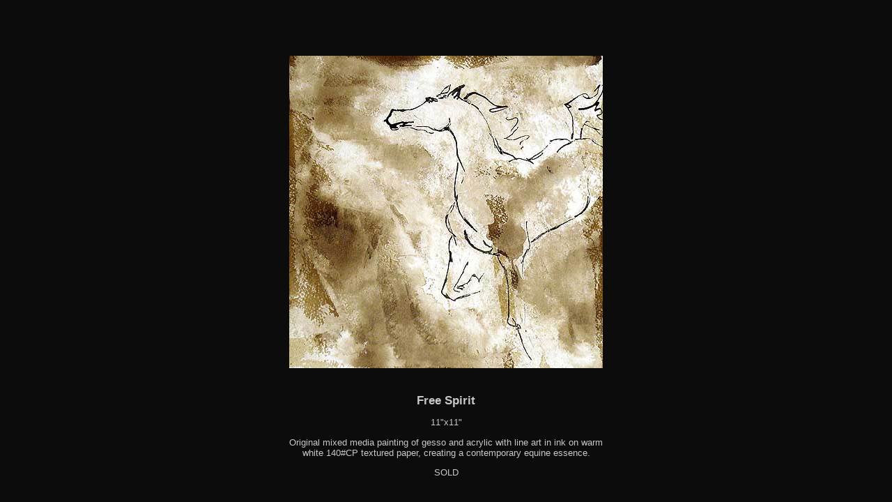

--- FILE ---
content_type: text/html
request_url: https://designsinkart.com/horses/HFreeSpirit.htm
body_size: 802
content:
<!DOCTYPE html>

<html>

<head>
	<meta name="author" content="Chris A Paschke, Chris Paschke, Chris A Paschke CPF GCF">
	<meta name="viewport" content="width=device-width, initial-scale=1.0">
	<meta name="description" content="Abstract and contemporary art, collage and calligraphy by Chris Paschke.">
	<meta name="keywords" content="Art, Tehachapi artist, Tehachapi, Abstract art, contemporary art, contemporary calligraphy, collage, calligraphy, florals, Chris Paschke, Paschke, abstracted flowers, gold leaf, original art, Asian art, Sumi-e painting, Asian calligraphy, Chinese characters, Chinese calligraphy, contemporary Chinese calligraphy, Paschke Asian art, Chris Paschke, Chris A Paschke CPF GCF, abstract expressionism, CPF, GCF, mixed media, eyes, mulberry paper, minimalism, watercolors, fine art, contemporary, Art, sumi, ink, logo design, resist, walnut, horses, animals, equine">   
	<title>Chris Paschke - Free Spirit</title>
	<link rel="stylesheet" type="text/css" href="../format.css" />
</head>

<body>

	<div class="child">
		<img src="HFreeSpirit.jpg">
		<h1>Free Spirit</h1>
		<p>11&quot;x11&quot;</p>
		<p>Original mixed media painting of gesso and acrylic with line art in ink on warm white 140#CP textured paper, creating a contemporary equine essence.</p>
		<p>SOLD</p>
	</div>

	
	
<!-- WiredMinds eMetrics tracking with Enterprise Edition V5.4 START -->
<script type='text/javascript' src='https://count.carrierzone.com/app/count_server/count.js'></script>
<script type='text/javascript'><!--
wm_custnum='99c190435efc2241';
wm_page_name='HFreeSpirit.htm';
wm_group_name='/services/webpages/d/e/designsinkart.com/public/horses';
wm_campaign_key='campaign_id';
wm_track_alt='';
wiredminds.count();
// -->
</script>
<!-- WiredMinds eMetrics tracking with Enterprise Edition V5.4 END -->
</body>
  
</html>
